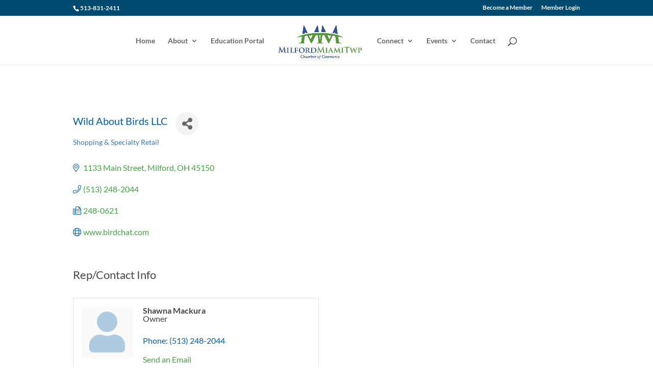

--- FILE ---
content_type: text/html; charset=utf-8
request_url: https://www.google.com/recaptcha/enterprise/anchor?ar=1&k=6LfI_T8rAAAAAMkWHrLP_GfSf3tLy9tKa839wcWa&co=aHR0cDovL21pbGZvcmRtaWFtaXRvd25zaGlwb2guY2hhbWJlcm1hc3Rlci5jb206ODA.&hl=en&v=N67nZn4AqZkNcbeMu4prBgzg&size=invisible&anchor-ms=20000&execute-ms=30000&cb=cxx7ju1vhbzy
body_size: 49149
content:
<!DOCTYPE HTML><html dir="ltr" lang="en"><head><meta http-equiv="Content-Type" content="text/html; charset=UTF-8">
<meta http-equiv="X-UA-Compatible" content="IE=edge">
<title>reCAPTCHA</title>
<style type="text/css">
/* cyrillic-ext */
@font-face {
  font-family: 'Roboto';
  font-style: normal;
  font-weight: 400;
  font-stretch: 100%;
  src: url(//fonts.gstatic.com/s/roboto/v48/KFO7CnqEu92Fr1ME7kSn66aGLdTylUAMa3GUBHMdazTgWw.woff2) format('woff2');
  unicode-range: U+0460-052F, U+1C80-1C8A, U+20B4, U+2DE0-2DFF, U+A640-A69F, U+FE2E-FE2F;
}
/* cyrillic */
@font-face {
  font-family: 'Roboto';
  font-style: normal;
  font-weight: 400;
  font-stretch: 100%;
  src: url(//fonts.gstatic.com/s/roboto/v48/KFO7CnqEu92Fr1ME7kSn66aGLdTylUAMa3iUBHMdazTgWw.woff2) format('woff2');
  unicode-range: U+0301, U+0400-045F, U+0490-0491, U+04B0-04B1, U+2116;
}
/* greek-ext */
@font-face {
  font-family: 'Roboto';
  font-style: normal;
  font-weight: 400;
  font-stretch: 100%;
  src: url(//fonts.gstatic.com/s/roboto/v48/KFO7CnqEu92Fr1ME7kSn66aGLdTylUAMa3CUBHMdazTgWw.woff2) format('woff2');
  unicode-range: U+1F00-1FFF;
}
/* greek */
@font-face {
  font-family: 'Roboto';
  font-style: normal;
  font-weight: 400;
  font-stretch: 100%;
  src: url(//fonts.gstatic.com/s/roboto/v48/KFO7CnqEu92Fr1ME7kSn66aGLdTylUAMa3-UBHMdazTgWw.woff2) format('woff2');
  unicode-range: U+0370-0377, U+037A-037F, U+0384-038A, U+038C, U+038E-03A1, U+03A3-03FF;
}
/* math */
@font-face {
  font-family: 'Roboto';
  font-style: normal;
  font-weight: 400;
  font-stretch: 100%;
  src: url(//fonts.gstatic.com/s/roboto/v48/KFO7CnqEu92Fr1ME7kSn66aGLdTylUAMawCUBHMdazTgWw.woff2) format('woff2');
  unicode-range: U+0302-0303, U+0305, U+0307-0308, U+0310, U+0312, U+0315, U+031A, U+0326-0327, U+032C, U+032F-0330, U+0332-0333, U+0338, U+033A, U+0346, U+034D, U+0391-03A1, U+03A3-03A9, U+03B1-03C9, U+03D1, U+03D5-03D6, U+03F0-03F1, U+03F4-03F5, U+2016-2017, U+2034-2038, U+203C, U+2040, U+2043, U+2047, U+2050, U+2057, U+205F, U+2070-2071, U+2074-208E, U+2090-209C, U+20D0-20DC, U+20E1, U+20E5-20EF, U+2100-2112, U+2114-2115, U+2117-2121, U+2123-214F, U+2190, U+2192, U+2194-21AE, U+21B0-21E5, U+21F1-21F2, U+21F4-2211, U+2213-2214, U+2216-22FF, U+2308-230B, U+2310, U+2319, U+231C-2321, U+2336-237A, U+237C, U+2395, U+239B-23B7, U+23D0, U+23DC-23E1, U+2474-2475, U+25AF, U+25B3, U+25B7, U+25BD, U+25C1, U+25CA, U+25CC, U+25FB, U+266D-266F, U+27C0-27FF, U+2900-2AFF, U+2B0E-2B11, U+2B30-2B4C, U+2BFE, U+3030, U+FF5B, U+FF5D, U+1D400-1D7FF, U+1EE00-1EEFF;
}
/* symbols */
@font-face {
  font-family: 'Roboto';
  font-style: normal;
  font-weight: 400;
  font-stretch: 100%;
  src: url(//fonts.gstatic.com/s/roboto/v48/KFO7CnqEu92Fr1ME7kSn66aGLdTylUAMaxKUBHMdazTgWw.woff2) format('woff2');
  unicode-range: U+0001-000C, U+000E-001F, U+007F-009F, U+20DD-20E0, U+20E2-20E4, U+2150-218F, U+2190, U+2192, U+2194-2199, U+21AF, U+21E6-21F0, U+21F3, U+2218-2219, U+2299, U+22C4-22C6, U+2300-243F, U+2440-244A, U+2460-24FF, U+25A0-27BF, U+2800-28FF, U+2921-2922, U+2981, U+29BF, U+29EB, U+2B00-2BFF, U+4DC0-4DFF, U+FFF9-FFFB, U+10140-1018E, U+10190-1019C, U+101A0, U+101D0-101FD, U+102E0-102FB, U+10E60-10E7E, U+1D2C0-1D2D3, U+1D2E0-1D37F, U+1F000-1F0FF, U+1F100-1F1AD, U+1F1E6-1F1FF, U+1F30D-1F30F, U+1F315, U+1F31C, U+1F31E, U+1F320-1F32C, U+1F336, U+1F378, U+1F37D, U+1F382, U+1F393-1F39F, U+1F3A7-1F3A8, U+1F3AC-1F3AF, U+1F3C2, U+1F3C4-1F3C6, U+1F3CA-1F3CE, U+1F3D4-1F3E0, U+1F3ED, U+1F3F1-1F3F3, U+1F3F5-1F3F7, U+1F408, U+1F415, U+1F41F, U+1F426, U+1F43F, U+1F441-1F442, U+1F444, U+1F446-1F449, U+1F44C-1F44E, U+1F453, U+1F46A, U+1F47D, U+1F4A3, U+1F4B0, U+1F4B3, U+1F4B9, U+1F4BB, U+1F4BF, U+1F4C8-1F4CB, U+1F4D6, U+1F4DA, U+1F4DF, U+1F4E3-1F4E6, U+1F4EA-1F4ED, U+1F4F7, U+1F4F9-1F4FB, U+1F4FD-1F4FE, U+1F503, U+1F507-1F50B, U+1F50D, U+1F512-1F513, U+1F53E-1F54A, U+1F54F-1F5FA, U+1F610, U+1F650-1F67F, U+1F687, U+1F68D, U+1F691, U+1F694, U+1F698, U+1F6AD, U+1F6B2, U+1F6B9-1F6BA, U+1F6BC, U+1F6C6-1F6CF, U+1F6D3-1F6D7, U+1F6E0-1F6EA, U+1F6F0-1F6F3, U+1F6F7-1F6FC, U+1F700-1F7FF, U+1F800-1F80B, U+1F810-1F847, U+1F850-1F859, U+1F860-1F887, U+1F890-1F8AD, U+1F8B0-1F8BB, U+1F8C0-1F8C1, U+1F900-1F90B, U+1F93B, U+1F946, U+1F984, U+1F996, U+1F9E9, U+1FA00-1FA6F, U+1FA70-1FA7C, U+1FA80-1FA89, U+1FA8F-1FAC6, U+1FACE-1FADC, U+1FADF-1FAE9, U+1FAF0-1FAF8, U+1FB00-1FBFF;
}
/* vietnamese */
@font-face {
  font-family: 'Roboto';
  font-style: normal;
  font-weight: 400;
  font-stretch: 100%;
  src: url(//fonts.gstatic.com/s/roboto/v48/KFO7CnqEu92Fr1ME7kSn66aGLdTylUAMa3OUBHMdazTgWw.woff2) format('woff2');
  unicode-range: U+0102-0103, U+0110-0111, U+0128-0129, U+0168-0169, U+01A0-01A1, U+01AF-01B0, U+0300-0301, U+0303-0304, U+0308-0309, U+0323, U+0329, U+1EA0-1EF9, U+20AB;
}
/* latin-ext */
@font-face {
  font-family: 'Roboto';
  font-style: normal;
  font-weight: 400;
  font-stretch: 100%;
  src: url(//fonts.gstatic.com/s/roboto/v48/KFO7CnqEu92Fr1ME7kSn66aGLdTylUAMa3KUBHMdazTgWw.woff2) format('woff2');
  unicode-range: U+0100-02BA, U+02BD-02C5, U+02C7-02CC, U+02CE-02D7, U+02DD-02FF, U+0304, U+0308, U+0329, U+1D00-1DBF, U+1E00-1E9F, U+1EF2-1EFF, U+2020, U+20A0-20AB, U+20AD-20C0, U+2113, U+2C60-2C7F, U+A720-A7FF;
}
/* latin */
@font-face {
  font-family: 'Roboto';
  font-style: normal;
  font-weight: 400;
  font-stretch: 100%;
  src: url(//fonts.gstatic.com/s/roboto/v48/KFO7CnqEu92Fr1ME7kSn66aGLdTylUAMa3yUBHMdazQ.woff2) format('woff2');
  unicode-range: U+0000-00FF, U+0131, U+0152-0153, U+02BB-02BC, U+02C6, U+02DA, U+02DC, U+0304, U+0308, U+0329, U+2000-206F, U+20AC, U+2122, U+2191, U+2193, U+2212, U+2215, U+FEFF, U+FFFD;
}
/* cyrillic-ext */
@font-face {
  font-family: 'Roboto';
  font-style: normal;
  font-weight: 500;
  font-stretch: 100%;
  src: url(//fonts.gstatic.com/s/roboto/v48/KFO7CnqEu92Fr1ME7kSn66aGLdTylUAMa3GUBHMdazTgWw.woff2) format('woff2');
  unicode-range: U+0460-052F, U+1C80-1C8A, U+20B4, U+2DE0-2DFF, U+A640-A69F, U+FE2E-FE2F;
}
/* cyrillic */
@font-face {
  font-family: 'Roboto';
  font-style: normal;
  font-weight: 500;
  font-stretch: 100%;
  src: url(//fonts.gstatic.com/s/roboto/v48/KFO7CnqEu92Fr1ME7kSn66aGLdTylUAMa3iUBHMdazTgWw.woff2) format('woff2');
  unicode-range: U+0301, U+0400-045F, U+0490-0491, U+04B0-04B1, U+2116;
}
/* greek-ext */
@font-face {
  font-family: 'Roboto';
  font-style: normal;
  font-weight: 500;
  font-stretch: 100%;
  src: url(//fonts.gstatic.com/s/roboto/v48/KFO7CnqEu92Fr1ME7kSn66aGLdTylUAMa3CUBHMdazTgWw.woff2) format('woff2');
  unicode-range: U+1F00-1FFF;
}
/* greek */
@font-face {
  font-family: 'Roboto';
  font-style: normal;
  font-weight: 500;
  font-stretch: 100%;
  src: url(//fonts.gstatic.com/s/roboto/v48/KFO7CnqEu92Fr1ME7kSn66aGLdTylUAMa3-UBHMdazTgWw.woff2) format('woff2');
  unicode-range: U+0370-0377, U+037A-037F, U+0384-038A, U+038C, U+038E-03A1, U+03A3-03FF;
}
/* math */
@font-face {
  font-family: 'Roboto';
  font-style: normal;
  font-weight: 500;
  font-stretch: 100%;
  src: url(//fonts.gstatic.com/s/roboto/v48/KFO7CnqEu92Fr1ME7kSn66aGLdTylUAMawCUBHMdazTgWw.woff2) format('woff2');
  unicode-range: U+0302-0303, U+0305, U+0307-0308, U+0310, U+0312, U+0315, U+031A, U+0326-0327, U+032C, U+032F-0330, U+0332-0333, U+0338, U+033A, U+0346, U+034D, U+0391-03A1, U+03A3-03A9, U+03B1-03C9, U+03D1, U+03D5-03D6, U+03F0-03F1, U+03F4-03F5, U+2016-2017, U+2034-2038, U+203C, U+2040, U+2043, U+2047, U+2050, U+2057, U+205F, U+2070-2071, U+2074-208E, U+2090-209C, U+20D0-20DC, U+20E1, U+20E5-20EF, U+2100-2112, U+2114-2115, U+2117-2121, U+2123-214F, U+2190, U+2192, U+2194-21AE, U+21B0-21E5, U+21F1-21F2, U+21F4-2211, U+2213-2214, U+2216-22FF, U+2308-230B, U+2310, U+2319, U+231C-2321, U+2336-237A, U+237C, U+2395, U+239B-23B7, U+23D0, U+23DC-23E1, U+2474-2475, U+25AF, U+25B3, U+25B7, U+25BD, U+25C1, U+25CA, U+25CC, U+25FB, U+266D-266F, U+27C0-27FF, U+2900-2AFF, U+2B0E-2B11, U+2B30-2B4C, U+2BFE, U+3030, U+FF5B, U+FF5D, U+1D400-1D7FF, U+1EE00-1EEFF;
}
/* symbols */
@font-face {
  font-family: 'Roboto';
  font-style: normal;
  font-weight: 500;
  font-stretch: 100%;
  src: url(//fonts.gstatic.com/s/roboto/v48/KFO7CnqEu92Fr1ME7kSn66aGLdTylUAMaxKUBHMdazTgWw.woff2) format('woff2');
  unicode-range: U+0001-000C, U+000E-001F, U+007F-009F, U+20DD-20E0, U+20E2-20E4, U+2150-218F, U+2190, U+2192, U+2194-2199, U+21AF, U+21E6-21F0, U+21F3, U+2218-2219, U+2299, U+22C4-22C6, U+2300-243F, U+2440-244A, U+2460-24FF, U+25A0-27BF, U+2800-28FF, U+2921-2922, U+2981, U+29BF, U+29EB, U+2B00-2BFF, U+4DC0-4DFF, U+FFF9-FFFB, U+10140-1018E, U+10190-1019C, U+101A0, U+101D0-101FD, U+102E0-102FB, U+10E60-10E7E, U+1D2C0-1D2D3, U+1D2E0-1D37F, U+1F000-1F0FF, U+1F100-1F1AD, U+1F1E6-1F1FF, U+1F30D-1F30F, U+1F315, U+1F31C, U+1F31E, U+1F320-1F32C, U+1F336, U+1F378, U+1F37D, U+1F382, U+1F393-1F39F, U+1F3A7-1F3A8, U+1F3AC-1F3AF, U+1F3C2, U+1F3C4-1F3C6, U+1F3CA-1F3CE, U+1F3D4-1F3E0, U+1F3ED, U+1F3F1-1F3F3, U+1F3F5-1F3F7, U+1F408, U+1F415, U+1F41F, U+1F426, U+1F43F, U+1F441-1F442, U+1F444, U+1F446-1F449, U+1F44C-1F44E, U+1F453, U+1F46A, U+1F47D, U+1F4A3, U+1F4B0, U+1F4B3, U+1F4B9, U+1F4BB, U+1F4BF, U+1F4C8-1F4CB, U+1F4D6, U+1F4DA, U+1F4DF, U+1F4E3-1F4E6, U+1F4EA-1F4ED, U+1F4F7, U+1F4F9-1F4FB, U+1F4FD-1F4FE, U+1F503, U+1F507-1F50B, U+1F50D, U+1F512-1F513, U+1F53E-1F54A, U+1F54F-1F5FA, U+1F610, U+1F650-1F67F, U+1F687, U+1F68D, U+1F691, U+1F694, U+1F698, U+1F6AD, U+1F6B2, U+1F6B9-1F6BA, U+1F6BC, U+1F6C6-1F6CF, U+1F6D3-1F6D7, U+1F6E0-1F6EA, U+1F6F0-1F6F3, U+1F6F7-1F6FC, U+1F700-1F7FF, U+1F800-1F80B, U+1F810-1F847, U+1F850-1F859, U+1F860-1F887, U+1F890-1F8AD, U+1F8B0-1F8BB, U+1F8C0-1F8C1, U+1F900-1F90B, U+1F93B, U+1F946, U+1F984, U+1F996, U+1F9E9, U+1FA00-1FA6F, U+1FA70-1FA7C, U+1FA80-1FA89, U+1FA8F-1FAC6, U+1FACE-1FADC, U+1FADF-1FAE9, U+1FAF0-1FAF8, U+1FB00-1FBFF;
}
/* vietnamese */
@font-face {
  font-family: 'Roboto';
  font-style: normal;
  font-weight: 500;
  font-stretch: 100%;
  src: url(//fonts.gstatic.com/s/roboto/v48/KFO7CnqEu92Fr1ME7kSn66aGLdTylUAMa3OUBHMdazTgWw.woff2) format('woff2');
  unicode-range: U+0102-0103, U+0110-0111, U+0128-0129, U+0168-0169, U+01A0-01A1, U+01AF-01B0, U+0300-0301, U+0303-0304, U+0308-0309, U+0323, U+0329, U+1EA0-1EF9, U+20AB;
}
/* latin-ext */
@font-face {
  font-family: 'Roboto';
  font-style: normal;
  font-weight: 500;
  font-stretch: 100%;
  src: url(//fonts.gstatic.com/s/roboto/v48/KFO7CnqEu92Fr1ME7kSn66aGLdTylUAMa3KUBHMdazTgWw.woff2) format('woff2');
  unicode-range: U+0100-02BA, U+02BD-02C5, U+02C7-02CC, U+02CE-02D7, U+02DD-02FF, U+0304, U+0308, U+0329, U+1D00-1DBF, U+1E00-1E9F, U+1EF2-1EFF, U+2020, U+20A0-20AB, U+20AD-20C0, U+2113, U+2C60-2C7F, U+A720-A7FF;
}
/* latin */
@font-face {
  font-family: 'Roboto';
  font-style: normal;
  font-weight: 500;
  font-stretch: 100%;
  src: url(//fonts.gstatic.com/s/roboto/v48/KFO7CnqEu92Fr1ME7kSn66aGLdTylUAMa3yUBHMdazQ.woff2) format('woff2');
  unicode-range: U+0000-00FF, U+0131, U+0152-0153, U+02BB-02BC, U+02C6, U+02DA, U+02DC, U+0304, U+0308, U+0329, U+2000-206F, U+20AC, U+2122, U+2191, U+2193, U+2212, U+2215, U+FEFF, U+FFFD;
}
/* cyrillic-ext */
@font-face {
  font-family: 'Roboto';
  font-style: normal;
  font-weight: 900;
  font-stretch: 100%;
  src: url(//fonts.gstatic.com/s/roboto/v48/KFO7CnqEu92Fr1ME7kSn66aGLdTylUAMa3GUBHMdazTgWw.woff2) format('woff2');
  unicode-range: U+0460-052F, U+1C80-1C8A, U+20B4, U+2DE0-2DFF, U+A640-A69F, U+FE2E-FE2F;
}
/* cyrillic */
@font-face {
  font-family: 'Roboto';
  font-style: normal;
  font-weight: 900;
  font-stretch: 100%;
  src: url(//fonts.gstatic.com/s/roboto/v48/KFO7CnqEu92Fr1ME7kSn66aGLdTylUAMa3iUBHMdazTgWw.woff2) format('woff2');
  unicode-range: U+0301, U+0400-045F, U+0490-0491, U+04B0-04B1, U+2116;
}
/* greek-ext */
@font-face {
  font-family: 'Roboto';
  font-style: normal;
  font-weight: 900;
  font-stretch: 100%;
  src: url(//fonts.gstatic.com/s/roboto/v48/KFO7CnqEu92Fr1ME7kSn66aGLdTylUAMa3CUBHMdazTgWw.woff2) format('woff2');
  unicode-range: U+1F00-1FFF;
}
/* greek */
@font-face {
  font-family: 'Roboto';
  font-style: normal;
  font-weight: 900;
  font-stretch: 100%;
  src: url(//fonts.gstatic.com/s/roboto/v48/KFO7CnqEu92Fr1ME7kSn66aGLdTylUAMa3-UBHMdazTgWw.woff2) format('woff2');
  unicode-range: U+0370-0377, U+037A-037F, U+0384-038A, U+038C, U+038E-03A1, U+03A3-03FF;
}
/* math */
@font-face {
  font-family: 'Roboto';
  font-style: normal;
  font-weight: 900;
  font-stretch: 100%;
  src: url(//fonts.gstatic.com/s/roboto/v48/KFO7CnqEu92Fr1ME7kSn66aGLdTylUAMawCUBHMdazTgWw.woff2) format('woff2');
  unicode-range: U+0302-0303, U+0305, U+0307-0308, U+0310, U+0312, U+0315, U+031A, U+0326-0327, U+032C, U+032F-0330, U+0332-0333, U+0338, U+033A, U+0346, U+034D, U+0391-03A1, U+03A3-03A9, U+03B1-03C9, U+03D1, U+03D5-03D6, U+03F0-03F1, U+03F4-03F5, U+2016-2017, U+2034-2038, U+203C, U+2040, U+2043, U+2047, U+2050, U+2057, U+205F, U+2070-2071, U+2074-208E, U+2090-209C, U+20D0-20DC, U+20E1, U+20E5-20EF, U+2100-2112, U+2114-2115, U+2117-2121, U+2123-214F, U+2190, U+2192, U+2194-21AE, U+21B0-21E5, U+21F1-21F2, U+21F4-2211, U+2213-2214, U+2216-22FF, U+2308-230B, U+2310, U+2319, U+231C-2321, U+2336-237A, U+237C, U+2395, U+239B-23B7, U+23D0, U+23DC-23E1, U+2474-2475, U+25AF, U+25B3, U+25B7, U+25BD, U+25C1, U+25CA, U+25CC, U+25FB, U+266D-266F, U+27C0-27FF, U+2900-2AFF, U+2B0E-2B11, U+2B30-2B4C, U+2BFE, U+3030, U+FF5B, U+FF5D, U+1D400-1D7FF, U+1EE00-1EEFF;
}
/* symbols */
@font-face {
  font-family: 'Roboto';
  font-style: normal;
  font-weight: 900;
  font-stretch: 100%;
  src: url(//fonts.gstatic.com/s/roboto/v48/KFO7CnqEu92Fr1ME7kSn66aGLdTylUAMaxKUBHMdazTgWw.woff2) format('woff2');
  unicode-range: U+0001-000C, U+000E-001F, U+007F-009F, U+20DD-20E0, U+20E2-20E4, U+2150-218F, U+2190, U+2192, U+2194-2199, U+21AF, U+21E6-21F0, U+21F3, U+2218-2219, U+2299, U+22C4-22C6, U+2300-243F, U+2440-244A, U+2460-24FF, U+25A0-27BF, U+2800-28FF, U+2921-2922, U+2981, U+29BF, U+29EB, U+2B00-2BFF, U+4DC0-4DFF, U+FFF9-FFFB, U+10140-1018E, U+10190-1019C, U+101A0, U+101D0-101FD, U+102E0-102FB, U+10E60-10E7E, U+1D2C0-1D2D3, U+1D2E0-1D37F, U+1F000-1F0FF, U+1F100-1F1AD, U+1F1E6-1F1FF, U+1F30D-1F30F, U+1F315, U+1F31C, U+1F31E, U+1F320-1F32C, U+1F336, U+1F378, U+1F37D, U+1F382, U+1F393-1F39F, U+1F3A7-1F3A8, U+1F3AC-1F3AF, U+1F3C2, U+1F3C4-1F3C6, U+1F3CA-1F3CE, U+1F3D4-1F3E0, U+1F3ED, U+1F3F1-1F3F3, U+1F3F5-1F3F7, U+1F408, U+1F415, U+1F41F, U+1F426, U+1F43F, U+1F441-1F442, U+1F444, U+1F446-1F449, U+1F44C-1F44E, U+1F453, U+1F46A, U+1F47D, U+1F4A3, U+1F4B0, U+1F4B3, U+1F4B9, U+1F4BB, U+1F4BF, U+1F4C8-1F4CB, U+1F4D6, U+1F4DA, U+1F4DF, U+1F4E3-1F4E6, U+1F4EA-1F4ED, U+1F4F7, U+1F4F9-1F4FB, U+1F4FD-1F4FE, U+1F503, U+1F507-1F50B, U+1F50D, U+1F512-1F513, U+1F53E-1F54A, U+1F54F-1F5FA, U+1F610, U+1F650-1F67F, U+1F687, U+1F68D, U+1F691, U+1F694, U+1F698, U+1F6AD, U+1F6B2, U+1F6B9-1F6BA, U+1F6BC, U+1F6C6-1F6CF, U+1F6D3-1F6D7, U+1F6E0-1F6EA, U+1F6F0-1F6F3, U+1F6F7-1F6FC, U+1F700-1F7FF, U+1F800-1F80B, U+1F810-1F847, U+1F850-1F859, U+1F860-1F887, U+1F890-1F8AD, U+1F8B0-1F8BB, U+1F8C0-1F8C1, U+1F900-1F90B, U+1F93B, U+1F946, U+1F984, U+1F996, U+1F9E9, U+1FA00-1FA6F, U+1FA70-1FA7C, U+1FA80-1FA89, U+1FA8F-1FAC6, U+1FACE-1FADC, U+1FADF-1FAE9, U+1FAF0-1FAF8, U+1FB00-1FBFF;
}
/* vietnamese */
@font-face {
  font-family: 'Roboto';
  font-style: normal;
  font-weight: 900;
  font-stretch: 100%;
  src: url(//fonts.gstatic.com/s/roboto/v48/KFO7CnqEu92Fr1ME7kSn66aGLdTylUAMa3OUBHMdazTgWw.woff2) format('woff2');
  unicode-range: U+0102-0103, U+0110-0111, U+0128-0129, U+0168-0169, U+01A0-01A1, U+01AF-01B0, U+0300-0301, U+0303-0304, U+0308-0309, U+0323, U+0329, U+1EA0-1EF9, U+20AB;
}
/* latin-ext */
@font-face {
  font-family: 'Roboto';
  font-style: normal;
  font-weight: 900;
  font-stretch: 100%;
  src: url(//fonts.gstatic.com/s/roboto/v48/KFO7CnqEu92Fr1ME7kSn66aGLdTylUAMa3KUBHMdazTgWw.woff2) format('woff2');
  unicode-range: U+0100-02BA, U+02BD-02C5, U+02C7-02CC, U+02CE-02D7, U+02DD-02FF, U+0304, U+0308, U+0329, U+1D00-1DBF, U+1E00-1E9F, U+1EF2-1EFF, U+2020, U+20A0-20AB, U+20AD-20C0, U+2113, U+2C60-2C7F, U+A720-A7FF;
}
/* latin */
@font-face {
  font-family: 'Roboto';
  font-style: normal;
  font-weight: 900;
  font-stretch: 100%;
  src: url(//fonts.gstatic.com/s/roboto/v48/KFO7CnqEu92Fr1ME7kSn66aGLdTylUAMa3yUBHMdazQ.woff2) format('woff2');
  unicode-range: U+0000-00FF, U+0131, U+0152-0153, U+02BB-02BC, U+02C6, U+02DA, U+02DC, U+0304, U+0308, U+0329, U+2000-206F, U+20AC, U+2122, U+2191, U+2193, U+2212, U+2215, U+FEFF, U+FFFD;
}

</style>
<link rel="stylesheet" type="text/css" href="https://www.gstatic.com/recaptcha/releases/N67nZn4AqZkNcbeMu4prBgzg/styles__ltr.css">
<script nonce="yYJk0MglPox-h86rct18Uw" type="text/javascript">window['__recaptcha_api'] = 'https://www.google.com/recaptcha/enterprise/';</script>
<script type="text/javascript" src="https://www.gstatic.com/recaptcha/releases/N67nZn4AqZkNcbeMu4prBgzg/recaptcha__en.js" nonce="yYJk0MglPox-h86rct18Uw">
      
    </script></head>
<body><div id="rc-anchor-alert" class="rc-anchor-alert"></div>
<input type="hidden" id="recaptcha-token" value="[base64]">
<script type="text/javascript" nonce="yYJk0MglPox-h86rct18Uw">
      recaptcha.anchor.Main.init("[\x22ainput\x22,[\x22bgdata\x22,\x22\x22,\[base64]/[base64]/[base64]/bmV3IHJbeF0oY1swXSk6RT09Mj9uZXcgclt4XShjWzBdLGNbMV0pOkU9PTM/bmV3IHJbeF0oY1swXSxjWzFdLGNbMl0pOkU9PTQ/[base64]/[base64]/[base64]/[base64]/[base64]/[base64]/[base64]/[base64]\x22,\[base64]\\u003d\\u003d\x22,\x22KcOWe8KgYMKCdsOjUjpLW8Ocw5LDtMOowqjCj8KHbUVibMKAen1PwrDDg8KvwrPCjMKYLcOPGDp8VAYZY3tSX8OQUMKZwrbCpsKWwqgHw67CqMOtw5drfcOeZMOzbsOdw6Yew5/ChMOvwobDsMOswoQTJUPCm2zChcORZHnCp8K1w6/DjSbDr0HCt8K6wo1EJ8OvXMOCw4nCnybDjzx5wo/DpsKrUcO9w7/DrsOBw7R0GsOtw5rDh8OmN8KmwrpqdMKAfyvDk8Kqw7fCoScSw4bDrsKTaHTDsWXDs8Kjw5V0w4oXIMKRw55wUMOtdx7CrMK/FDHCsHbDiydZcMOKSHPDk1zCjQ/ClXPClVLCk2oCTcKTQsK4wpPDmMKlwrDDkhvDinfCmFDClsKFw60dPB/DqyLCjB/[base64]/DsMOXXMK/flFqeE0nw71lU8KNwqrDnGVTH8KZwoAjw4MYDXzCsl1fe0c7ADvCjXtXajXDizDDk2Now5/DnVlFw4jCv8KlQ2VFwp/CmMKow5Fyw4N9w7R6QMOnwqzCkwbDmlfCqFVdw6TDoWDDl8KtwqE+wrk/esKWwq7CnMONwrFzw4k4w4jDgBvCoxtSSAvCkcOVw5HClMKbKcOIw6nDhmbDicO/[base64]/CrzbDlBQXKsOuW8KDw4bDjkbDqsOhw6vDpnPDg1LDin/ClcK5w4xew7xJNWhKLcKKwr/[base64]/CtsO1eG/DpsOnwpLDqMKcMRkIw77Dj8Oxw4PCnQTCvjsdPQAyLsO3NMObJMK4Z8OpwokPwofCoMOyM8KaXw3Dii0EwrE0ScOuwozDpsKbwrYvwoZoRHDCr07CryrDvzbClA9JwqMGAjw+L3V8wow4U8KIw5TDgEfCvsOoLEPDhjTCiQ/CgVx4UVsmYwYuw7JWHMK4M8OHw79dUlPCocOSwr/[base64]/CghDCjcO0w7HCjCMWXsKCwqDDmSdODT/CtzYLwohCMMKod3N7an7Dh3hjw6ZnwqnDhCPDt3sOwrNyIE3CslTCs8O+wptwUFXDqcK3wqrCosOUw7A1dcOtVgnDusOoOxFhw5AzXTV9bcO4IMKyGXnDqDwRSE3Cn1dyw6N9F0PDksOSBMO2wpXDg0DCt8OCw7XClMKKFkUewq/CmsKDwoRvwpBnLsK1OsORa8O0w4h8woLDtT3CnsOIJzjCnEfCgcO4RzXDksOJRcOYw6/Ci8OFwpkVwoxsS3HDv8OMGi08woPCvzLCnGbDjG0JGw57wpXDsAoPcmjCiVDDsMOpLShgwrMmIBIbL8KgZ8OaYHvCqVrClcKpw4oww5sGM24swroEw4nCkDjCmU43NsOMJV8/wrpOfMKkHcOJw7PCuhdpwq5Dw6XCtlTCnkrDlMOgO3vDsD/CiVlgw7kkcRDCkcKJwo8AS8OpwrnDjivClAvDnUJ3VcKJWsObX8OxBhgVDVB0wp0Hw4/CtgALM8Oqwp3DlsKtwpQOXMOuJ8Kpw69Pw4kkF8OawrvDrQvCuhjCu8OFNyzCjcK/TsKfwqjCuDEROyvCqTfClsOIwpJlZ8ONbsOpwrExwp9id3DDtMO2ZMKNBDl0w4LDjEFCw7ZaU3XCjQ1dw5J8wqhjw6ArSn7CqCrCrMKxw5rCscOHw6zCgELCnMOlwo5+woxvw5EsJsK0Y8O2PsOILQTCosO3w7zDtwTCnsKrwowDw57CiFfCmMKgwozDt8ONwp/CkcOAVcOUCMO/eGIEwrsCw5RYIH3CqGrCok/CosOpw5ojeMO0Vz02wp8yXMOQAh5cw6bCmMKOw7/ClcKdw5wUHsO4wr/[base64]/W8ONw4jCgsKfwp9Ew6dOesO5BE3CugLDtEUfAMKhw7Few6PCnyI/w6NhScO2w4zCvMKPVT/DmHgFwo/[base64]/ClcKOw6HCicORwqhDV1lJZhstZU8hf8OGwq3CjwrDj39nwrx5w6rDv8Kpw5g6w7bCqcOLUSIBwoIhNcKLUgjDtsO5QsKfdi5Cw5rDsCDDksOxYU03N8OIwpHDlTUpwprDnMORw7BVw7rCmCp/[base64]/w6EEwpzCiMOgwq/DmxbDvsOww6bCv29SNCDCqsOxw7lAUcKrw6NZw4/Cnilaw4l+TFZ5b8Ouwp1uwqbCvMKww5dIccKqO8O3XcKrGlRvw4AVw6/Co8OewrHCjWXCo15ISGIQw6LCoB0aw7EJUMOZwr5SEcOeKwMHOXR1D8KcwoLCoXwufcKsw5F2XMOIXMODwoLDgyM3w5bCsMKZwpVOw7gzYMOhwpTCswvCr8KXwr7CkMO+W8KbXAfCmxPCjB/DjcKfwpPCj8O6w50Mwos3w7XDjWLCkcOcworCg3TDjMKsdEARwpU7w6FoBsK/wqhMWcOPw5HDmTHDr3fDlAYbw6ZCwqvDiQ/DvsKkaMOSwonCkcKDw6gRBTvDjRRXw590wolYwrVqw6VUGsKpGCjCjsOTw5vDr8KdSGZqwrJTSD5lw4rDoWXCuXgsWMO0CkHDlCvDg8KMwojDhgYVw67CmMKHw6x3fsK/wrzCnzPDglTCnDs/wrLCrH7DoGssLcOBC8KpwrvDqiLChB7DjMKBw6ULwphSIsOaw4YcwrENacKIwrooJMO+EHQ4AsO0L8OZTQF4w5sUwpjCsMOswr5uwrHCnmjDmD5TMhTCkxXCg8Kgw4l4w5jDix7Cl2scwofCkMKrw5XCnRE4wqfDol/Cs8KzXcKpw7DDhcKiwq/DmVU3wrFBwo/CgsOpGsK+wpzChBIXJypdRsOqwqNhZgcywp5XR8OEw6vDusOfHwzDtcOjQMKUQ8K2MmcDwqrCocKQZFfCisOQNHjCs8OhasKIwox/bSPDmsO6wqrCiMKBZMKtw487w4h1LlkPNXhLw6jDtcOefAFhQsOowo3CgcOkwqQ4wqLDhmhFB8Kaw6RGPhzCucKTw7rDgnTDoCTDjMKHw7hZfhNqw5BGw63DkMKwwo1/[base64]/CscOERMOPwpRBw4zCrDZhw6N8w6bDq3rDtDnCg8KYwqhbOMOVDsKfASjDsMKaTsOvw6xrw5nClyxiwqsieUzDuClXw6ghFR5lZ0vCoMKxwrnDhMOefyx6wofCqVJhWcOyAkwHw6pYwrDCvGHCkGnDqWfCnMO5wpILw7cOw6HCj8OjG8OdeybDosO/woMpw7ljw5p7w6V/w4oJwrhmw7Y6I35/w6cqKzANGRvCv30Tw7nDmMK7w4TCssOAUcOGEMORw6kLwqQ8bS7CrzcVdlYbwozCuSEcw7/DscKdw78oYQ1wwrzCm8K7RF7Cr8K+PcOkHyDDozQ0YRDCnsKpQUEjecK7GjDCscKFLsOQfUnDmUAsw7vDv8O2J8OTwpjDoDLCksKLExbCq0lGw4lIwqZEwpt0WMOgKQEBfBI/w75fGCTCqsODSsOSwrvCgcOowrNeQivDsEbDp3xAVyPDlsOtEMKHwoIpU8KYCcKoS8KwwpEzZyNFLQbDkMK9wrE8wqXChsOKwoIow7R2w4RfQsK+w40jaMK+w6InC0XDogFCAAfCrkHDkQ5/w7nCjzLDlsOIw4fCnz0zbMKpU3YQcMO/fsK+worDiMO+w7Efw7zDsMOJYEPDgGtNwp3Dr1ZaesK0wrMCwqDCuw/CpV99XCE8w6TDrcOOw5cswpt9w5TDnsKQOCjDoMKawrYgwrUHEMOeYSLCsMOhwrTCgMKKw7nCvTgAw6HDjjUTwr4LfADCuMOzBQZbHA4bO8KCaMKtBnZcPsKtw7bDl0psw6QiI1jDv09fw6TDsWPDmsKEKyV6w67CgXJTwr3DuAJEZn/DmRTCmD/CqcOUwqTDlsOecn/[base64]/DgcKTwpDCuilsw45PwpgZw6HCgsOBXWLCglPDuMKhOA1PwqYtwoYhBcOlRkQwwpvDv8Ouw408FV4tTcKib8KwWMKkOWUTw7Ibw6J7U8O1J8OjAsOlR8O6w5Itw4LCosK1w5HCu1YFYcO0w4Qsw4nCk8KTwqAnwrxPJEc7QcOww68zw64FWB/Co1bDmcOQHzzDpcOUwq7CmB7DmCx/IzwELBfCnCvCjsOySClmw67DrMKdP1QqLsOmcVo0wr4ww5x9EMKWw5PCvEJ2wq4oIADDtDXCisKAw6cbIMKcQcO5wotGOgbCocOSwrLDkcK3wr3CmcK5ZmHCk8K/FMO2w4I8YAQeDU7DkcKRw4TDgsOfwpfCkRVzHF9pR1DCuMKVScOIW8Kmw6TDtcOpwqpQK8OtScKFw6zDrsORwpLDmwIWJ8KSFC8JYcOvw7QERsKgVsKDw4TCgsK/[base64]/CkELDglYCMy5pw6NGB0VwwrYUKMOXW8KLwpXDlGjDlsKdwoPCgsKHwrxkeyLCqF9LwrIOIcOBwpbCuWtmDmbCnMKdGcOFADEEw43CnVDCk0lvwodkw7vCmcOFYyhwY3INccOFeMKrdcKSw5/CvcKewo0xwpFcSE7CjsOuHAQgwozDqcKOEQooTsK+E2nCqHMGw6kXMcOawqsswrxuPSRuChM7w6sNDsKiw7bDs3wefiHChsKFTlnCo8Obw5ZSMxNhBlbDoGzCqMKMw6bDicKPF8O6w4MRw73CtMKUPsKMe8OsDVhYw7RUN8OEwrB3wpjCsH7CksK+FMKXwo/CtmDDtULCocObYnppwr8dbyzCs1HDhDvCrMK4EyFiwpPDuhDCgsOXw6LDk8KYADpLV8OHwprCjQDDp8KWCUVIw7s6wq/DsHHDlj5FJMOmw73CqMOPMmPDs8KSBhnDkMORUQTCq8OAW3nChXw+IsKTGcODwrXCj8OfwrjClkrDiMKBwoxRQMOIwo9fwpHCr1bCtATDqMKXIyjCsFrCqMO3am7DrsOww7vChmFFPMOQRhXCjMKqecOSUsKew7oywrF6wq/CusKVwqTCo8OPwqYSwr/Cv8OMwpzDrkTDkV9QIioSaChQw7dbPMOVwrJ3wrvDr1QRCTLCo1YNw4M1wrxLw4TDmT7CrXE4w4zDrG4gwp3CgHvDt3ofw7Vgw48qw5U+f1nCksKtZcOGwpjDrcOFwoZOwpZwaFYsdC9kUlTDsCwCRcKSw6/CszJ8KCrDmnF9GcKDwrHDscKdSsKXw7hGw6h/wqvDjTk+w5JIC0tIaiZJb8OMC8OSwp0mwqbDr8Kqwqx6J8Kbwo1aI8ObwpQNAS4RwrVjwqLCpMO6N8OjwrfDqcOkw5DDi8OufXIGPAjCtBBkHMOSw4XDiBvCjQLDrQbCqcOLwqAoLQnDln3CssKNRsOfwpkSw4IWwr7CgsODwp9LcCDCljdiVC0OwqvDmsKkFsO7wr/CgQFnwqMwNxnCicKlRcKgG8Owf8KKw7zCgUxOw6TCosKswpVOwovCl0TDpsKpdsKmw6V0wq/CrCnCmXR0RhTCv8K4w5ZSV2zCuWPDgMK0dFjDsjcWJTbDhiHDm8KTw4M5WhYbDsOsw6LChG9FwpzCkcOzw6k/[base64]/Ds8KAwqE2FsOxFcK9wrYiI8Krwo7CuUEPwrzDng/[base64]/aA43w7bChwXCnD7DiVbDggZsSsORHHZ6w6Nzwo3DgcKrw4nDhMOubDxPw6nDggN+w6oiehBjUATCpx/CsX/[base64]/Co2cwLsKnw7I/I8Ocw6vCtEpzw5DClcORQQ5iw7YDa8O0OMOGwpdUN27DmmFfNsOVDAzCjsKSB8KaW3rDnXPDhsOPeRECw4VcwrbCuy/[base64]/CiUZoUMOGwqJJXinDvcODO8OEFlzCrV4BeWNLaMOZfMKlwrkHCsOjwojCuw8lw6TDvMOYw6LDtsKQwr7CucKhbMKDG8OXw5dtG8KNw4dWE8OQw7zCjMKJOsOswqEQLcK0wr59wrTDlcKPB8OiW1rDnS8GTMK+w6k4wo50w7Nfw5AUwovCmCx/[base64]/Chk9sw7/DtsKTcnrDv8OhwqEDwo4hMMK4DMKDYG7CoFDCkyYHw7FFZXvCjMOHw47Ck8OPw6LCisOVw6clwqt6wqLCtsK0w5vCq8O3wpFsw7nDgxTCjUp/[base64]/CiX4HwpZhw7fDm8OeZgwXbcKWITXDky/CmAtgVmg7wp0kw5jChArCvwzDjwAuwrnDrWzCgDF6wpNTwobCogfDiMKmw4gWCww5GcKHw43CjsKWw6nCjMO2wqfCp0cLdcOnw4JcwpzDssK4DQ94wq7DmRJ+R8Otw6DDpMOeBsOkw7M1J8OYEsKyYWlGwpQ7AsOpwoTDogrCvcOsUTsLMAoaw7/ChClUwq7Dgjp9dcKBwodiY8Oww4LDinfDlcO6wqvDuktKKSvDr8KdO0PDkkVYPWfDr8O2wpDDmsK1wq3CvwPCpcKbMSzCp8KQwogPw4bDlnp1w6MmEcKBOsKDw6/DqMOmR2tdw5nDoRIqXDRTY8K8w7gQZsO5wozDmkzDnSovR8OOK0TDo8OVwrTCtcOtwq/[base64]/Dv3rCv8OrJQsoHUXCksK4w6nDqsO8QMOOEsOkw6DCsWDDgMKxKnDCjMO/KsOIwqLDmMOzQj/[base64]/wqfDvsKSWMOPwpbCvg9dRkoAFAbCqMOpw7VHIsO/[base64]/Dlko/[base64]/DuxHCvg3CkUHCrsKIw63DjsOnwqMSwqE8AxVXaVh/w4rDmE3DkwHCkCjCnMKuO2RAB1ItwqcLwrZKfsKpw7RZUFHCocK+w63CrMKwY8O9aMKBw6XCr8KZw4bDlmrCk8KMwo/DrsKqWHM2wqnDtcO4wovDjwJew5vDpcODw4DCoisuw6M8LMO0WnjCvcOkw4YmGcK4JWLDgixfDkcqRMKsw54fJQ3DhDXChjY2Lkp7RTLCmMOtwoLCsVTCgycwNyFUwooZO3obwpbCm8KpwodIw6V/[base64]/DmBXCt8O+wpXCtsO1QcO2wrjCr8OqX3TCnlzDuRLDp8O6w5tAwpvCjyUiw410woVxFcOTwrTCrFDCpMOQI8KuDBBgT8KeJwPCs8OOMwc0GcKHcMOkw6hKw4/[base64]/Di8O5wpR0NcOCaiUhC30nw4XDinvDn8O5YMO5w5A5w6J9w6p2flTCrnxaeUBleVLCvSvDjcORwrgGwovCicONR8Kpw50zw5bCj1rDgTDCkCt1Z2tMGMOiFXR5w67Cl3Z1dsOsw6NyZ2DDi3pVw5BNwrdiISDCsCcOw7rDoMKgwrBPQcKTw60CXT3DrxYABkZ/wrPDsMKzSngqw5nDt8KwwoPDv8O5DsKuwrvDn8ORwo5Qw6/[base64]/DhR7CosONfA5+w4hUw6QVwo08B8KywpwTBMKpwo/Cq8K3RsKGViB1w4LCv8K3G0FdLHDCoMK1w7zCrh/DihrCg8KVPi3DocOsw7fCqRRAeMOKwrIBXXBXWMOJwoXCjzTDlnVTwqALZ8KcYBNhwpzCocO2Z3oGQybDtMK2JWLChw7DmsKcdMOwR399wqJtXMKOwoXCuTYkD8OEO8KxHGHCk8OEw4Vcw6fDgFnDpMKkwo47aywFw6/DiMKswoFNw5dsfMOxYDxzwq7DusKKbVnCr3HDpAhqEMKRw6ILTsK/[base64]/wopsZwPCg8Ocw7ExHQ13w5tYAMOuP1bDqsOnTFdEw4LCvUodOsOfWWrDk8ORwpTCsgHCsxbCrMOWw5bCm2ApY8K3GmvCsGvDmcKkw49twprDp8OYwr4/I2jDjgQ/wr0cOsOGbGtXe8K7wrl6S8OywrPDmsOsNnnCoMKZw6nCgDTDs8Kaw6/[base64]/Di8KIw6zDgMOUOAsCwqdXw5YGID5Fw6cTf8O3YcO4wq5kw4pdwqPCjcOTwoQ6EsK8wofCnMKtOlrCrsK7Vy9qw55YCHjCk8OwO8Owwq/DvMO5w7fDpjwjw6jCvMKgwopLw6bCuDPCs8OIwozChsK8wqkJRRrCsHVpTcOjW8KpfcKNIcOES8O7w4NLUAPDoMKgVMOzWA9TLsOMw5ZKw5DCscKSwoQ/[base64]/w5jDjwx5wp5iNcOUw7spNsO3wrvCucKCe8K6w6IBdUJFw6LDnMK0fQDDssOxw5l0w7/[base64]/w58MwqtxGsKgw6YHIMKbwqY8w6fDkMOQaMOAw5PCmsOqS8KESsKDb8OqKwvCmhbCnBx/w7nCnytBU0zCgcODccKxwpBWw60uWMOBw7zDlcKgI17ClANjw6LDqBbDnEE3wptbw6HCpVIjbAwzw57Dl01+wp3Dn8O7w58Nwr5Ew7jCnsKvMBM+FDjDnnJUe8OaJsO6MF/CksOkYXlVw4bDg8OVwqbDgXHDm8KKEgJNwp9BwobCn0vDq8OMw57CoMK7w6fDlsK0wq1cT8K/KkNLwqowUXxew7A7woHCpsOKw49qB8KpeMOkDMKANnDChVDDiRotw5DDqMO+YBIbR2rDhQ0kCmnCq8KsS0PDsSHDvFfCtmsAw4VAbTDCicK0ccKIw5PCksKJw7nCjWcNAcKEZCHDhcKVw7TCoS/CqybCpsO8Y8KDacKmw7tXwo/CphIwQ1Akw79LwpwzOGEnIF4mw4o8w5l+w6vDnGAoDUrCh8KKw4UMw6Ubw5HDjcKSw7nDpMOPT8OZdFx/w75xw7xiwqQMwoQBwoXDlGXCpQjCjcKFw4peNk4gwrzDlMKwa8OiWmNmw6scJF8HTMOPURodQcOfJ8Ohw5fDpMKoXX7DlMO7TRdbdFpQwrbCpB3DiEbDjUE9ZcKEHC/Dl2ZCWMKBOMOoQsK2wqXDqsOACWIkw4zCtsOmw68FZkxbdn/Cqx86wqPCuMKHAFnDl3ccDBzCo3rDuMKvBwR8B17DvFBSw5FZwrbDgMOmw4rDokTDocOFUcOTw7bCvSINwonCsVzDoVYYUnfDsVVpwo8SQ8Oxw6MCwolkwpg5wocawqsXTcO+w6I6wo/CpRYzDiPCnsKZWMOhKMOAw5c5PMO1YBzCgFUvwq/Ckh7Dm31JwqwZw6QNHjk3HjPDmDjDqsO1GcOMezTDv8Ocw6lNAB54w5LCocKTeTnDjT9Yw5nDkMK+wrvChMKwA8KnJUF1aS1Zwo4gwrNmw5JVwpnCoSbDlwbDoRRZwp/Dg00Ew6Vyc352w5PCtj7DnMK1DG1TAG/[base64]/CrlnCuiXChlLDpz5tw6B0YcOaaEZUw4LDvzMgDGrCgQMqwpnDlW3CkMK+w6PCpGM0w4rCvgsWwoDCr8OOwqfDq8KsFkbCncKuaz8FwpwZwotswozDsGjDrgnDhnl2ecKkw7MMa8KFwo0gVUDDp8OMNAIiJMKawo/DgQPCtQkSBGwqwpvCncO+WsOqwp5DwoxewqAlw7c8fsK6wrLDusO2NzjDr8OhwoHCgsO4GEDCrMKpwoDCvlDDoE7Dj8OYHjALRcK/w4tjw4jDhk7Dg8OcK8KtUlrDmk3DhcKkH8OnJG8tw4AYbMOpwrYdB8OZXiUHwq/Cj8OBw753w7g8L0bDgV0EwoLDs8KZwqLDlsK1wrdXOB/Cp8KxJnEXwrHDkcKWHREYBMOuwqrCrTzDpsOEXFYmwrbCmcKnIMOxbEDCmMKDw5jDnsKxw6DDnGB7w6FJXRRIw7xKSWo2NlXDsMOGD0vCr0/CoGnDgMOCB07CqMK/MSzCuFDCgXwFe8OmwofCjkPDlns+GUfDjmfDhMK4wrsfLlUTcMOpYMKIwqnCmsKVJBDDpjLDhMOwFcKPwojDjsK3WGTDm1DDpRpuwojCscO8PcOKWGk7U37DosO8PsOndsKpEX3Ch8KvBMKLVBnDhynDiMOLPsK2w7V9wo3CmMKOwrfDhh1JOW/DkzQSw6zCkMO9TcKTwqXCtw7CisKDwrTCkMKGJETClMOxIkFhw5kcLkfCkMOmw47DqsOTCn1+w4Mmw5PDsH5ew5oSWUTCkxFkw4DDn3HDkx7DqsKIWzPDqsOnworDu8Kzw4gUbwAJw7EFNcOqbcOXWh/[base64]/NcOxw6DDk1zDjMOHw5NvK8Ouw7LDnQJRwqLCt8OQwrkYHH59KcKDXRbDj19lw6l7w4zCpD7ClAvCvMKew4hLwp3Dmm3ChsK/w7TCtATDi8K/[base64]/CrkY7S8OXD8O4w58sDsKXQMOjQHB+w7zDs8ObZCnDksKZwpg5eUnDlcOWw5BnwqslAcOvI8KjTSnCsww/OMOaw7DClzZwAcK2PsO2wrBoHsOlwpJVKFZXwqZsFWXCtcKHw6ZqTTPDtVVmJQ/DrRg/[base64]/DhMKoIEfCicKMdsKXwrVPwrzDssOywpXDtsOyw6/DgcKlScKqTibDqcK7d2cgw57DgTvCkcKCCMK4wrF6wo/CssOqw7siwqvCkG0UJcKYw70fFUcPeE0qZ0oaW8OUw6d7exTDol3CqBQ9G1bCo8Oyw50VWXhwwpQvb2tAAjZXw6N+w5cowokywrrCuBzDs0/[base64]/CrRnDs3wDwqjDoMOXw5TCncKSE3fCqMK/wqEmw5bCl8OQw4HDt0TDlsK0wrLDvUHChsK1w7vDjV/DisKudBTCpMKNwrzCsHrDnlTDqggrwrd4E8OJU8O2wqHChTHCocOCw5txQcKQwpLCt8KITUQ5wqbDhHPCq8KKwowqw61GMMOGccOmBsKMUj06w5dwIMKTw7LDk0jDgkV1wo3ClMO4McOIw4d3Z8OqJ2FVwpN8w4NkSMK/QsKrdsOCBGZ8wqbClsOVEHZJbHNcNFp8SnnDgSMPDsKZcMO2wqPDm8K2STJKRsOJNyAmdcKvw4PDigFWwoN5XBbDuGdWeHPDp8Oyw5/[base64]/Dmw0AF8KVL8K7w7ExwqjDqsKMPEnCpWF8w5NdwrrCpkxOwqVJwrYVHmzDvn8uDGhSw7LDm8OhHsKXaArCqMOFw4A6w6bDuMOVcsKswpBTwqUMPTVPwpN3EQvCqz7CmSDCjFjDsSLDu2Q/w6XDohnDtsOZw47CmhnCt8OnQC1fwpogw6kIwpzCmcO1egphwpMxwqRyKMKIV8OVA8OrQ0B7T8KPHx7DucOxZcKAXB5jwpHDrsK1w6PDkMKhWEcZw5k0GBTDqGPCrMOQUMKWwqLDkCTDv8OOw6tnw50zwolgwoFlw6nCpwt/[base64]/[base64]/[base64]/CgXd0worCj3gjPGzDgcOKw57DozZDTcOVw54+wpvCoMOGwofDvsOTZ8KYwr4zDMOPfsKWQ8OCO2gIwq/CiMKnPsKcJxdHL8KuFCvDusOyw5IjBATDjFPCsxfCu8OvwojDlgfCpnLDs8Omwr8kw7lcwrUMwpPCucKmwrDCsDdZw5Z/[base64]/I8OTw7s9w5rDrVjCtyAdXMO+w4NvwqdCUMK1wo/[base64]/Do8KgZzzDhXjDl0TDlsOFDnIPMVskwrZowrg2wr1fRAgZw4HCkcKow5vDsnoVw74Ywp3DmcO8w4YBw7HDtcO9RlUAwqhXRRB6wqfCkTBCccO/wrDDpGwSZRTCjxNfw4PCsR9+w6TDv8KvSw5bcSjDoAXCnQwzYRxYw75aw4E9CMOEwpPCh8KTeggbwo0OAUjCl8OiwpkKwo1AwoXCmVTCpMKbHz7ClWR6VcOvPAbDqwRAfcKjw583KVxcBcOBw4ZAfcKZM8OYRlpGJ3jCmsORRcOrfVXClcO4EWjCkx/CjjkKw7bDhEoMT8OUwrXDongJBx0ow7nDgcOfSStjFsO6E8KAw4DChGnDkMOqMMOtw695w5LDrcK6w4HDsXzDqWLDpMOew6LCm1PCoTHDucO3w4kAw595w7JDVAsKwr3DnsKzwo4rwrHDjcKufcOrwpYTA8OZw7kPEn7CvVhBw7RBw4gow5Q7wo3CqsOcCHjCgV/[base64]/[base64]/LjXCnmRuMMO8VxRywpfCncKwGDbDoMKePMOZwp3CtsOCPMO6wocwwpbDvcOicMOVw5TCjMOPH8KdIgPCtTPCvEklUcKaw5fDm8OWw5VJw5I6J8KOw65LOinDlCFDNMOzX8KiVDQ8w440QcK3XcOgwq/CtcKEw4QqbCHDr8Opwr7Cr0rDuGzDkMK3JcKWwr/[base64]/DjcOPwqZLw7hJbMKbwrFdfCI9aMKhKnQpAcKAwo9uw53CvBLDjVfCin3DqcKnw4vCqyDDk8KAwrjDnkTDqMO3wprCqxw+w6kBw6F3w4McfCsTXsK4wrA2wr7DmMK9w6zDr8KpPD/ClcKROwltdcOqbsO4CMOnw59KNMOVwp4TIUTCpcKbwqPCn3N8wofDuQjDqgPCrRA9PG1jwoDCnXvCoMKKZMOLwpQNDsKHL8O1wpLCnW1FaHItKsK7w7QIwp9Lw61dwpnDhEDDp8OKwr9xw4nCvFlPwoo8Y8KVHH3ClMOuw6/DlwrChcKEw7nCnVxLwohfw40jwqppw4Y/AsOmGm/Dmk7ChMOaAH7DqsKWwrvCisKrMFRRwqDChSVNQTLDiGXDu2YUwotwwoTDtcOoAnNuwqUNbMKmKwnDoVBjbMK3woHDhSjDuMK2wo4tYSXCkERPAX3Ck2Yew4fDhDUvw7TDlsKgeTPDhsKyw5XDimJgETpkwph9OTjClH4Ww5fDnMK5wqDCkw/CtsO9MDLCswHDhgttKVsnw7ZUHMO6MMKHwpTDgFTDn0XDq3NEbGYSwrMoA8KLwqE0w5J4Tw5wD8OAJlDCucO3AHgKw5XCg27DoR3CnjnClWAkZGYSwqYXw53DgCPChl/Dp8K2wrY2wovDlFg2KVdtwrjCon0OEzhsFRjCksOAw7EgwrE8wpsxM8KTOcOhw4ECwoEOQ2XDvcKow4FHwrrCuAArwrsBf8K4woTDs8KvfMKnHF3Dr8ONw7rCtTtHcWcxwrYNB8KTRMKnfADCtcOrw6TDlcOwWcKjc3oqNFp1wozCtSYtw7zDoljCmmo0woTCl8O1w7/Di2nDkcK0LHQiD8KDw7fDhH1zwq/DucOrwpTDvsK6JTTDiEBoMTtuXyDDomrCskfDlVo4woRVw4TDp8O4WmEbw5bDo8O7wqMkeXnCmsKkTMOCd8OyW8KXwplnLE8iwo1vw4PCnmnDhMKrTsKRw57CpcKaw7LDky5/N19bw6YFOMOXw79yBDfDk0bDssO7woPCosOkw7fCpMOkMX/DoMOhwo3CqELDosOnFnLDoMO+woXClA/DiDpSw4oGw4TDg8KVW2JwBkHCvMOkwqDCl8K4W8OmWcOVKsKrZcKkFcOEZBXCthAHAsKowoPDmcKRwqHCmFEpPcKJwpzDvMO4SXR6wo3Dh8KnE1/Cp0YIUSnCszcocsOmbjDDtgQdU3jDnsKmWj3Ck04SwrEoAcOiecKvwo3Dv8ONwplYwovCjRjCkcKfwpXDp14owq/CpcOCwrBGw6wgDMKNw44RL8KCakw/wpTCucOFw4FQw5JwwpzClcKwfMOgFcOjAcKnAsOBw6gyNhXDumLDssK9woElf8K7TsKSPnDDoMK1wpVtwprCkwfDmGbCgsKEw7cJw64KSsKkwpvDkcKGEsKmd8KrwqfDnXIiw79LVixNwokzw4Qgwr01YxkcwrTChRsTYsOWwohAw6XDs1/CsApZbn3DgBvCrcOUwqYtwr3CkA3CrsOuwqfCisOLTSpFwrfCn8O/UMKZw77Dlw3CjSnClMKdw7bDvcKdLjjCtGLCgmPDl8KsAMO9QUVDXn4WwovCgRJAw7zCr8OkbcO2w6TDk0l6w4N7WMKRwpMqLxlfByPChXvDgUBqH8Oww6h/aMOvwoAyaHjCkGpWw53DpcKTecOZVcKLd8OIwpvCgMO+w7ZiwphCRcOacVDDq1Rsw7PDjxrDgCgww68pAMOtwrpCwpvDv8OPw71VBSZVw6PCtsOHMFDCo8KnHMKlw7o/[base64]/OMOrX1/CkDjDnTvCmGLCtwTDpkFJwrVrw53Du8Ojwrknwqs/YsONCDB5w6LCrsOyw53DuWRFw6YxwpjCscO6w6Frdh/[base64]/[base64]/w6YCOcOfOcOSwo5SaBErWsKIICzDlzlQWSjDk3XCnz4pZsKnw6bDt8K9biJNwqs4wqZWw4N+bDQdwoAewo/CliLDrcKzE2YyN8OiJDxswqwaey4DVXsZQV4tLMKVccOYUsOwDD7CqCrCvigYwowICW4Mw6jCq8KTw5vDqcOuJnrDvEZgwq1Dwp9GV8KOC33DkGhwMcOQJMOAwqjDhsOYDFJiPMOGE3pww4/Cg2gwN21UYEgVYEc2ccKJdMKGw7ItMsOMUMO3J8KqDMOaSMONJsKPNcOFw7IkwrsYVsOYw69vbxM/NFJ0PcKwfx9hDhFDw53DlcOJw6NNw6JFw6IVwqd4FglTV1nDisKDw7IYQWfDiMOxc8O9w5PDt8OZUcKlZxXDjxnCrg4BwpTCtcOlWzjCjMOgRMKdwr0ow7LDlzIVwrV0M2IVwrvDgV7CtMOLM8OIw4zCmcOhwqPCsjvDpcKuScOYwpYcwofDrcK9w6/[base64]/Du2fDjcKiwrwXIj/CtcKkCTHDucKddVXClk3CuWt2VcKFw67DpcOvwqlxNcK4dcK/wpV/w5zCm359ScOsTsKnZh00wr/Dj1lRwocTC8KZQsOcMmPDk1YOPcOLwq3CshvDocOlfcOQQVc6HHESw4UGLBzDlTgsw5DDjT/DgHVmSDXDmj/CmcKYw6A8w7PDksKUE8KSfThMfsOHwo4iaF/[base64]/w7fCoipdwoxTGFPDmsOlSm7Dm0DCoMO3MsKVwpZGwosmZMK2wq/Dn8OaEgbCuCZoLybDijtfwr89w6XDtEMJO1PCj24oBsKebWNOw5pfTStzwr3Dv8KVDk5uwo1nwoRQw4YWIMO1d8O/w4LCqsKrwp/Cg8OawqJswq/CrlpOwo3CoS/Dp8OUejfCjDXDtMODcsKxLg1Jw6Iyw6ZpfXPDnAxIwoYyw5cqD09TLcOQKcOQF8KbGcKswr9bw5LCisK5PjjDnX5bwqo0VMK5w6TDtgNAd1XDlCHDqnozw5zCrx4Mb8O3NGXCoGPDtWdMJR/CusOpw4hJLMK+GcKGw5EkwpEZwpUlA2Vvwq3DqcKxwrTCjjJGwp7Dv2oNMj1zK8OPw5fCtk7Chw4fwrHDhwoPfHoqMcOmF0LCgcKdwp/CgsKWZlzDtg9vFcK1w58kWW3DrMKHwqhsC00dc8Ozw4fDvinDncO3wrkRYBXCg2Zkw45NwqZuGcOrJj/Dt1/DkMOBwo0gw6Z1HgjDu8KMPWvDo8OEw6XCi8KHIxE+C8K0wo7DoFgiThQHw54cLX3DpkrDn3hnYMK5w40Hw6bDu3XDowTDpB7DrXTDiBrDkMK+V8Kabws2w7UoHh12w5Rww4g1LcKcGAMMT1l/[base64]/[base64]/wrUxWjDCiDnCh27Cl3DDg8OYbRPCl0dObcKqQmDCm8Ogw6BKCls4IkRBAMOiw4bCn8OEb3jCuDY8BFM7JGXChSJUVAkBRgcodsKKPGHDhMO1FsKLwp7Dv8KEZkAOSgDCjsOqZ8KCw4bDsF/Dkk7Do8O3wqzCoCJwJMKjwrnCqgvCkGrCgsKRw4XDgsOKQ2JZGG7Dn3UQTD9macOHwpbCrnppM0s5a37CucKObMOsZ8OEEsKIOcOhwplRLQfDqcO0DR7DkcKsw4BIE8O7w4lqwpfCtW0AwpzDmkhyMMOWcsOOWsOxGV/CjXLCpD59wpfCugjCtkJxRwPDpcO1asO4XCHDkUp3N8K9wr99LUPCmS9Tw7Jmw6bCm8ORwr1aW37CtQXCpzorw7TDiT8MwqzDnAFywpLDjkF3w5bCqh0pwpRXw7EOwq8ww6lXw7diNsKcw63CvFLCr8O/YMKSXcKEw7/CvDVxCjcpAsOAwpXCvsOOX8Ktw6ZSw4Y/[base64]/ND7Dh34hY8OMw5vDi25IwqHCqDNDTRHClwvDmDFsw6dtC8OdMTxqw5EPDg81woHCuAjDncOJw51XNsKBAsOaC8KJw6Y7JsOVw5vDjcOFUsKew4DCj8O3JnbDg8KJw7YiRH3CvTfCuzcDEMKjBlskw4LCq2LCl8OdKErClH1bw6tNwo3CnsK/wpnClsKVXg7ClXHCgMKgw7TCksOzQ8OBw4wJwqzDpsKPHEwpZ2QKFMOWwq7DmknDolvDsiIuwrB/[base64]/[base64]/M8KqwqpuTz81w57DtHdRMWcpIMKWw6lARgUkJMKTYTHDmsKnLX7CqsKZPsObIhrDp8OXw7l0NcK0w6hiw5/Doy9+w4LDoCXDkU3CrcObwoXCmgo/[base64]/w5fCt8KBw67CtTMQw5d6wq1EScOYw7zCssKHw4bCksKhdkgrwr3CpMKtaDnDl8K/w64Nw6fDvsKBw4FRaE7Dl8KWJi7CqMKIwqhbeQwNw65GIsOhwoTClMOLIXsywpNQd8O5wr11Iidbw4s5akvCssKGZQjDgUwqa8O3wrPClcOnw6XDhMOmw6BUw7HDoMKwwrRuw6nDu8OxwqLCl8OvfjQew53CgsOZw6rDnQQzKx1yw7/Dn8OVBl/[base64]/Ck8K5DnjDmsOlahh/fUAAAcKIwonDqHzCo8K2w5jDv3HDt8OdSzLDuRVMwq1nw7drwoHCi8KJwocPA8KuRBXCrBDCpBbCuCPDhEQXw5LDlsKGZB0Rw7daVMOywo8iI8O3QFZcTcO2CMOqR8OpwrvChWHCs2UVCsOzHhDCj8KowqPDjDNNwqVlDMOYPcOSw7zDgBZ5w4/Du1V1w67CssKkw7DDo8O7wqjCjFPDkyNaw5LCnVDCnMKNOE0pw5TDqMKmDXnCrMKew5QZEV/DmXTCp8OhwrfClBIDwozCvB7CqMONw7YOw5ozwqjDjw0sM8KJw4/CgEcNG8Oba8KFKzLDhcKrDBzCqsKaw4sXwpQRM0vDkA\\u003d\\u003d\x22],null,[\x22conf\x22,null,\x226LfI_T8rAAAAAMkWHrLP_GfSf3tLy9tKa839wcWa\x22,0,null,null,null,1,[21,125,63,73,95,87,41,43,42,83,102,105,109,121],[7059694,789],0,null,null,null,null,0,null,0,null,700,1,null,0,\[base64]/76lBhnEnQkZnOKMAhmv8xEZ\x22,0,0,null,null,1,null,0,0,null,null,null,0],\x22http://milfordmiamitownshipoh.chambermaster.com:80\x22,null,[3,1,1],null,null,null,1,3600,[\x22https://www.google.com/intl/en/policies/privacy/\x22,\x22https://www.google.com/intl/en/policies/terms/\x22],\x22dB2udgvnO7DKdRqdSTC3V+++7tl5rR8dNGqbt738LLk\\u003d\x22,1,0,null,1,1769379042554,0,0,[53,252,230,143,50],null,[240,61],\x22RC-IYrOB3gBppuwAg\x22,null,null,null,null,null,\x220dAFcWeA7upgCQNaW8gRkj-V55IDFa-rOk2eEvou0Se0ZM6SFdZDcWEaosrjBrrfy3bZxG5xBaKWLAh_Nj1OAUGeV2njetJdrKPA\x22,1769461842606]");
    </script></body></html>